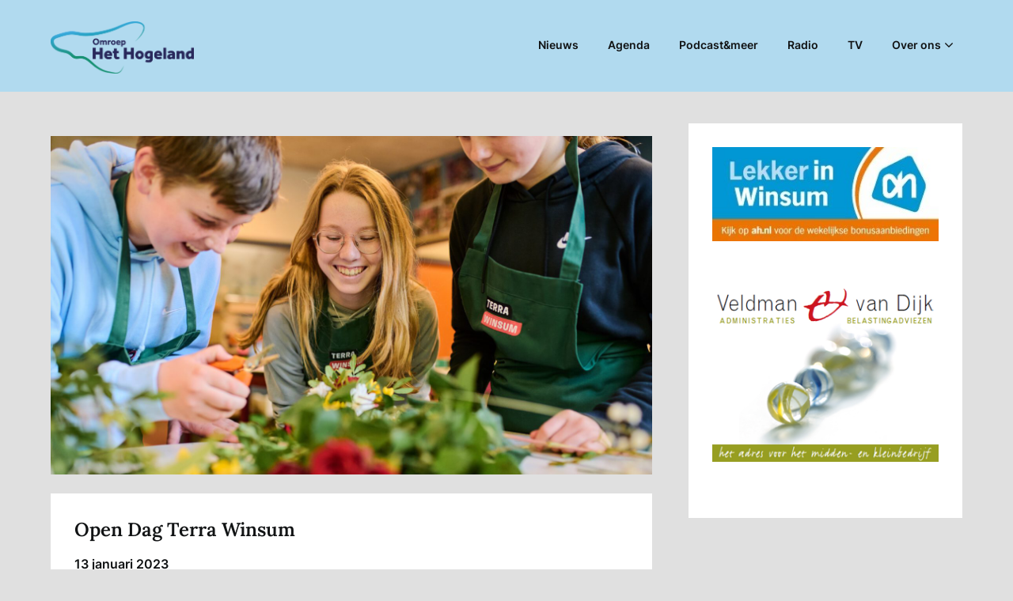

--- FILE ---
content_type: text/html; charset=UTF-8
request_url: https://omroephethogeland.nl/2023/01/13/open-dag-terra-winsum/
body_size: 16756
content:
<!doctype html>
<html lang="nl-NL">

<head>
	<meta charset="UTF-8">
	<meta name="viewport" content="width=device-width, initial-scale=1">
	<link rel="profile" href="http://gmpg.org/xfn/11">
	<meta name='robots' content='index, follow, max-image-preview:large, max-snippet:-1, max-video-preview:-1' />

	<!-- This site is optimized with the Yoast SEO plugin v26.6 - https://yoast.com/wordpress/plugins/seo/ -->
	<title>Open Dag Terra Winsum</title>
	<link rel="canonical" href="https://omroephethogeland.nl/2023/01/13/open-dag-terra-winsum/" />
	<meta property="og:locale" content="nl_NL" />
	<meta property="og:type" content="article" />
	<meta property="og:title" content="Open Dag Terra Winsum" />
	<meta property="og:description" content="WINSUM &ndash; Voor alle leerlingen die volgend schooljaar naar de middelbare school gaan, organiseert Terra..." />
	<meta property="og:url" content="https://omroephethogeland.nl/2023/01/13/open-dag-terra-winsum/" />
	<meta property="og:site_name" content="Omroep Het Hogeland" />
	<meta property="article:published_time" content="2023-01-13T13:54:57+00:00" />
	<meta property="article:modified_time" content="2023-01-13T13:56:53+00:00" />
	<meta property="og:image" content="https://omroephethogeland.nl/wp-content/uploads/2023/01/Open-Dag-Terra-Winsum-2023-scaled.jpg" />
	<meta property="og:image:width" content="2560" />
	<meta property="og:image:height" content="1440" />
	<meta property="og:image:type" content="image/jpeg" />
	<meta name="author" content="Omroep het Hogeland" />
	<meta name="twitter:card" content="summary_large_image" />
	<meta name="twitter:label1" content="Geschreven door" />
	<meta name="twitter:data1" content="Omroep het Hogeland" />
	<meta name="twitter:label2" content="Geschatte leestijd" />
	<meta name="twitter:data2" content="2 minuten" />
	<script type="application/ld+json" class="yoast-schema-graph">{"@context":"https://schema.org","@graph":[{"@type":"Article","@id":"https://omroephethogeland.nl/2023/01/13/open-dag-terra-winsum/#article","isPartOf":{"@id":"https://omroephethogeland.nl/2023/01/13/open-dag-terra-winsum/"},"author":{"@id":"https://omroephethogeland.nl/#/schema/person/8ca1660daefb25d953ae10c3849bcdb1"},"headline":"Open Dag Terra Winsum","datePublished":"2023-01-13T13:54:57+00:00","dateModified":"2023-01-13T13:56:53+00:00","mainEntityOfPage":{"@id":"https://omroephethogeland.nl/2023/01/13/open-dag-terra-winsum/"},"wordCount":335,"publisher":{"@id":"https://omroephethogeland.nl/#organization"},"image":{"@id":"https://omroephethogeland.nl/2023/01/13/open-dag-terra-winsum/#primaryimage"},"thumbnailUrl":"https://omroephethogeland.nl/wp-content/uploads/2023/01/Open-Dag-Terra-Winsum-2023-scaled.jpg","articleSection":["Nieuws"],"inLanguage":"nl-NL"},{"@type":"WebPage","@id":"https://omroephethogeland.nl/2023/01/13/open-dag-terra-winsum/","url":"https://omroephethogeland.nl/2023/01/13/open-dag-terra-winsum/","name":"Open Dag Terra Winsum","isPartOf":{"@id":"https://omroephethogeland.nl/#website"},"primaryImageOfPage":{"@id":"https://omroephethogeland.nl/2023/01/13/open-dag-terra-winsum/#primaryimage"},"image":{"@id":"https://omroephethogeland.nl/2023/01/13/open-dag-terra-winsum/#primaryimage"},"thumbnailUrl":"https://omroephethogeland.nl/wp-content/uploads/2023/01/Open-Dag-Terra-Winsum-2023-scaled.jpg","datePublished":"2023-01-13T13:54:57+00:00","dateModified":"2023-01-13T13:56:53+00:00","breadcrumb":{"@id":"https://omroephethogeland.nl/2023/01/13/open-dag-terra-winsum/#breadcrumb"},"inLanguage":"nl-NL","potentialAction":[{"@type":"ReadAction","target":["https://omroephethogeland.nl/2023/01/13/open-dag-terra-winsum/"]}],"author":{"@id":"https://omroephethogeland.nl/#/schema/person/8ca1660daefb25d953ae10c3849bcdb1"}},{"@type":"ImageObject","inLanguage":"nl-NL","@id":"https://omroephethogeland.nl/2023/01/13/open-dag-terra-winsum/#primaryimage","url":"https://omroephethogeland.nl/wp-content/uploads/2023/01/Open-Dag-Terra-Winsum-2023-scaled.jpg","contentUrl":"https://omroephethogeland.nl/wp-content/uploads/2023/01/Open-Dag-Terra-Winsum-2023-scaled.jpg","width":2560,"height":1440},{"@type":"BreadcrumbList","@id":"https://omroephethogeland.nl/2023/01/13/open-dag-terra-winsum/#breadcrumb","itemListElement":[{"@type":"ListItem","position":1,"name":"Home","item":"https://omroephethogeland.nl/"},{"@type":"ListItem","position":2,"name":"Nieuws","item":"https://omroephethogeland.nl/nieuws/"},{"@type":"ListItem","position":3,"name":"Open Dag Terra Winsum"}]},{"@type":"WebSite","@id":"https://omroephethogeland.nl/#website","url":"https://omroephethogeland.nl/","name":"Omroep Het Hogeland","description":"","publisher":{"@id":"https://omroephethogeland.nl/#organization"},"potentialAction":[{"@type":"SearchAction","target":{"@type":"EntryPoint","urlTemplate":"https://omroephethogeland.nl/?s={search_term_string}"},"query-input":{"@type":"PropertyValueSpecification","valueRequired":true,"valueName":"search_term_string"}}],"inLanguage":"nl-NL"},{"@type":"Organization","@id":"https://omroephethogeland.nl/#organization","name":"Lokale Omroep Het Hogeland","url":"https://omroephethogeland.nl/","logo":{"@type":"ImageObject","inLanguage":"nl-NL","@id":"https://omroephethogeland.nl/#/schema/logo/image/","url":"https://omroephethogeland.nl/wp-content/uploads/2020/09/Omroep_Het_Hogeland_Logo_CMYK.png","contentUrl":"https://omroephethogeland.nl/wp-content/uploads/2020/09/Omroep_Het_Hogeland_Logo_CMYK.png","width":1499,"height":547,"caption":"Lokale Omroep Het Hogeland"},"image":{"@id":"https://omroephethogeland.nl/#/schema/logo/image/"}},{"@type":"Person","@id":"https://omroephethogeland.nl/#/schema/person/8ca1660daefb25d953ae10c3849bcdb1","name":"Omroep het Hogeland","image":{"@type":"ImageObject","inLanguage":"nl-NL","@id":"https://omroephethogeland.nl/#/schema/person/image/e907cbbf14f55700d202163059cb82cb","url":"https://secure.gravatar.com/avatar/05d305198c873efcf01c3f90cab95236614072da8c5ae3fa08be28dc0834b451?s=96&d=mm&r=g","contentUrl":"https://secure.gravatar.com/avatar/05d305198c873efcf01c3f90cab95236614072da8c5ae3fa08be28dc0834b451?s=96&d=mm&r=g","caption":"Omroep het Hogeland"}}]}</script>
	<!-- / Yoast SEO plugin. -->


<link rel='dns-prefetch' href='//www.googletagmanager.com' />
<link rel="alternate" type="application/rss+xml" title="Omroep Het Hogeland &raquo; feed" href="https://omroephethogeland.nl/feed/" />
<link rel="alternate" type="application/rss+xml" title="Omroep Het Hogeland &raquo; reacties feed" href="https://omroephethogeland.nl/comments/feed/" />
<link rel="alternate" type="application/rss+xml" title="Omroep Het Hogeland &raquo; Open Dag Terra Winsum reacties feed" href="https://omroephethogeland.nl/2023/01/13/open-dag-terra-winsum/feed/" />
<link rel="alternate" title="oEmbed (JSON)" type="application/json+oembed" href="https://omroephethogeland.nl/wp-json/oembed/1.0/embed?url=https%3A%2F%2Fomroephethogeland.nl%2F2023%2F01%2F13%2Fopen-dag-terra-winsum%2F" />
<link rel="alternate" title="oEmbed (XML)" type="text/xml+oembed" href="https://omroephethogeland.nl/wp-json/oembed/1.0/embed?url=https%3A%2F%2Fomroephethogeland.nl%2F2023%2F01%2F13%2Fopen-dag-terra-winsum%2F&#038;format=xml" />
<!-- omroephethogeland.nl is managing ads with Advanced Ads 2.0.14 – https://wpadvancedads.com/ --><script id="hlnews-ready">
			window.advanced_ads_ready=function(e,a){a=a||"complete";var d=function(e){return"interactive"===a?"loading"!==e:"complete"===e};d(document.readyState)?e():document.addEventListener("readystatechange",(function(a){d(a.target.readyState)&&e()}),{once:"interactive"===a})},window.advanced_ads_ready_queue=window.advanced_ads_ready_queue||[];		</script>
		<style id='wp-img-auto-sizes-contain-inline-css' type='text/css'>
img:is([sizes=auto i],[sizes^="auto," i]){contain-intrinsic-size:3000px 1500px}
/*# sourceURL=wp-img-auto-sizes-contain-inline-css */
</style>
<link rel='stylesheet' id='superb-pixels-boxed-css' href='https://omroephethogeland.nl/wp-content/themes/superb-pixels/css/boxed-theme-mode.css?ver=108.0' type='text/css' media='all and (min-width: 600px)' />
<style id='wp-emoji-styles-inline-css' type='text/css'>

	img.wp-smiley, img.emoji {
		display: inline !important;
		border: none !important;
		box-shadow: none !important;
		height: 1em !important;
		width: 1em !important;
		margin: 0 0.07em !important;
		vertical-align: -0.1em !important;
		background: none !important;
		padding: 0 !important;
	}
/*# sourceURL=wp-emoji-styles-inline-css */
</style>
<style id='wp-block-library-inline-css' type='text/css'>
:root{--wp-block-synced-color:#7a00df;--wp-block-synced-color--rgb:122,0,223;--wp-bound-block-color:var(--wp-block-synced-color);--wp-editor-canvas-background:#ddd;--wp-admin-theme-color:#007cba;--wp-admin-theme-color--rgb:0,124,186;--wp-admin-theme-color-darker-10:#006ba1;--wp-admin-theme-color-darker-10--rgb:0,107,160.5;--wp-admin-theme-color-darker-20:#005a87;--wp-admin-theme-color-darker-20--rgb:0,90,135;--wp-admin-border-width-focus:2px}@media (min-resolution:192dpi){:root{--wp-admin-border-width-focus:1.5px}}.wp-element-button{cursor:pointer}:root .has-very-light-gray-background-color{background-color:#eee}:root .has-very-dark-gray-background-color{background-color:#313131}:root .has-very-light-gray-color{color:#eee}:root .has-very-dark-gray-color{color:#313131}:root .has-vivid-green-cyan-to-vivid-cyan-blue-gradient-background{background:linear-gradient(135deg,#00d084,#0693e3)}:root .has-purple-crush-gradient-background{background:linear-gradient(135deg,#34e2e4,#4721fb 50%,#ab1dfe)}:root .has-hazy-dawn-gradient-background{background:linear-gradient(135deg,#faaca8,#dad0ec)}:root .has-subdued-olive-gradient-background{background:linear-gradient(135deg,#fafae1,#67a671)}:root .has-atomic-cream-gradient-background{background:linear-gradient(135deg,#fdd79a,#004a59)}:root .has-nightshade-gradient-background{background:linear-gradient(135deg,#330968,#31cdcf)}:root .has-midnight-gradient-background{background:linear-gradient(135deg,#020381,#2874fc)}:root{--wp--preset--font-size--normal:16px;--wp--preset--font-size--huge:42px}.has-regular-font-size{font-size:1em}.has-larger-font-size{font-size:2.625em}.has-normal-font-size{font-size:var(--wp--preset--font-size--normal)}.has-huge-font-size{font-size:var(--wp--preset--font-size--huge)}.has-text-align-center{text-align:center}.has-text-align-left{text-align:left}.has-text-align-right{text-align:right}.has-fit-text{white-space:nowrap!important}#end-resizable-editor-section{display:none}.aligncenter{clear:both}.items-justified-left{justify-content:flex-start}.items-justified-center{justify-content:center}.items-justified-right{justify-content:flex-end}.items-justified-space-between{justify-content:space-between}.screen-reader-text{border:0;clip-path:inset(50%);height:1px;margin:-1px;overflow:hidden;padding:0;position:absolute;width:1px;word-wrap:normal!important}.screen-reader-text:focus{background-color:#ddd;clip-path:none;color:#444;display:block;font-size:1em;height:auto;left:5px;line-height:normal;padding:15px 23px 14px;text-decoration:none;top:5px;width:auto;z-index:100000}html :where(.has-border-color){border-style:solid}html :where([style*=border-top-color]){border-top-style:solid}html :where([style*=border-right-color]){border-right-style:solid}html :where([style*=border-bottom-color]){border-bottom-style:solid}html :where([style*=border-left-color]){border-left-style:solid}html :where([style*=border-width]){border-style:solid}html :where([style*=border-top-width]){border-top-style:solid}html :where([style*=border-right-width]){border-right-style:solid}html :where([style*=border-bottom-width]){border-bottom-style:solid}html :where([style*=border-left-width]){border-left-style:solid}html :where(img[class*=wp-image-]){height:auto;max-width:100%}:where(figure){margin:0 0 1em}html :where(.is-position-sticky){--wp-admin--admin-bar--position-offset:var(--wp-admin--admin-bar--height,0px)}@media screen and (max-width:600px){html :where(.is-position-sticky){--wp-admin--admin-bar--position-offset:0px}}

/*# sourceURL=wp-block-library-inline-css */
</style><style id='global-styles-inline-css' type='text/css'>
:root{--wp--preset--aspect-ratio--square: 1;--wp--preset--aspect-ratio--4-3: 4/3;--wp--preset--aspect-ratio--3-4: 3/4;--wp--preset--aspect-ratio--3-2: 3/2;--wp--preset--aspect-ratio--2-3: 2/3;--wp--preset--aspect-ratio--16-9: 16/9;--wp--preset--aspect-ratio--9-16: 9/16;--wp--preset--color--black: #000000;--wp--preset--color--cyan-bluish-gray: #abb8c3;--wp--preset--color--white: #ffffff;--wp--preset--color--pale-pink: #f78da7;--wp--preset--color--vivid-red: #cf2e2e;--wp--preset--color--luminous-vivid-orange: #ff6900;--wp--preset--color--luminous-vivid-amber: #fcb900;--wp--preset--color--light-green-cyan: #7bdcb5;--wp--preset--color--vivid-green-cyan: #00d084;--wp--preset--color--pale-cyan-blue: #8ed1fc;--wp--preset--color--vivid-cyan-blue: #0693e3;--wp--preset--color--vivid-purple: #9b51e0;--wp--preset--gradient--vivid-cyan-blue-to-vivid-purple: linear-gradient(135deg,rgb(6,147,227) 0%,rgb(155,81,224) 100%);--wp--preset--gradient--light-green-cyan-to-vivid-green-cyan: linear-gradient(135deg,rgb(122,220,180) 0%,rgb(0,208,130) 100%);--wp--preset--gradient--luminous-vivid-amber-to-luminous-vivid-orange: linear-gradient(135deg,rgb(252,185,0) 0%,rgb(255,105,0) 100%);--wp--preset--gradient--luminous-vivid-orange-to-vivid-red: linear-gradient(135deg,rgb(255,105,0) 0%,rgb(207,46,46) 100%);--wp--preset--gradient--very-light-gray-to-cyan-bluish-gray: linear-gradient(135deg,rgb(238,238,238) 0%,rgb(169,184,195) 100%);--wp--preset--gradient--cool-to-warm-spectrum: linear-gradient(135deg,rgb(74,234,220) 0%,rgb(151,120,209) 20%,rgb(207,42,186) 40%,rgb(238,44,130) 60%,rgb(251,105,98) 80%,rgb(254,248,76) 100%);--wp--preset--gradient--blush-light-purple: linear-gradient(135deg,rgb(255,206,236) 0%,rgb(152,150,240) 100%);--wp--preset--gradient--blush-bordeaux: linear-gradient(135deg,rgb(254,205,165) 0%,rgb(254,45,45) 50%,rgb(107,0,62) 100%);--wp--preset--gradient--luminous-dusk: linear-gradient(135deg,rgb(255,203,112) 0%,rgb(199,81,192) 50%,rgb(65,88,208) 100%);--wp--preset--gradient--pale-ocean: linear-gradient(135deg,rgb(255,245,203) 0%,rgb(182,227,212) 50%,rgb(51,167,181) 100%);--wp--preset--gradient--electric-grass: linear-gradient(135deg,rgb(202,248,128) 0%,rgb(113,206,126) 100%);--wp--preset--gradient--midnight: linear-gradient(135deg,rgb(2,3,129) 0%,rgb(40,116,252) 100%);--wp--preset--font-size--small: 13px;--wp--preset--font-size--medium: 20px;--wp--preset--font-size--large: 36px;--wp--preset--font-size--x-large: 42px;--wp--preset--spacing--20: 0.44rem;--wp--preset--spacing--30: 0.67rem;--wp--preset--spacing--40: 1rem;--wp--preset--spacing--50: 1.5rem;--wp--preset--spacing--60: 2.25rem;--wp--preset--spacing--70: 3.38rem;--wp--preset--spacing--80: 5.06rem;--wp--preset--shadow--natural: 6px 6px 9px rgba(0, 0, 0, 0.2);--wp--preset--shadow--deep: 12px 12px 50px rgba(0, 0, 0, 0.4);--wp--preset--shadow--sharp: 6px 6px 0px rgba(0, 0, 0, 0.2);--wp--preset--shadow--outlined: 6px 6px 0px -3px rgb(255, 255, 255), 6px 6px rgb(0, 0, 0);--wp--preset--shadow--crisp: 6px 6px 0px rgb(0, 0, 0);}:root :where(.is-layout-flow) > :first-child{margin-block-start: 0;}:root :where(.is-layout-flow) > :last-child{margin-block-end: 0;}:root :where(.is-layout-flow) > *{margin-block-start: 24px;margin-block-end: 0;}:root :where(.is-layout-constrained) > :first-child{margin-block-start: 0;}:root :where(.is-layout-constrained) > :last-child{margin-block-end: 0;}:root :where(.is-layout-constrained) > *{margin-block-start: 24px;margin-block-end: 0;}:root :where(.is-layout-flex){gap: 24px;}:root :where(.is-layout-grid){gap: 24px;}body .is-layout-flex{display: flex;}.is-layout-flex{flex-wrap: wrap;align-items: center;}.is-layout-flex > :is(*, div){margin: 0;}body .is-layout-grid{display: grid;}.is-layout-grid > :is(*, div){margin: 0;}.has-black-color{color: var(--wp--preset--color--black) !important;}.has-cyan-bluish-gray-color{color: var(--wp--preset--color--cyan-bluish-gray) !important;}.has-white-color{color: var(--wp--preset--color--white) !important;}.has-pale-pink-color{color: var(--wp--preset--color--pale-pink) !important;}.has-vivid-red-color{color: var(--wp--preset--color--vivid-red) !important;}.has-luminous-vivid-orange-color{color: var(--wp--preset--color--luminous-vivid-orange) !important;}.has-luminous-vivid-amber-color{color: var(--wp--preset--color--luminous-vivid-amber) !important;}.has-light-green-cyan-color{color: var(--wp--preset--color--light-green-cyan) !important;}.has-vivid-green-cyan-color{color: var(--wp--preset--color--vivid-green-cyan) !important;}.has-pale-cyan-blue-color{color: var(--wp--preset--color--pale-cyan-blue) !important;}.has-vivid-cyan-blue-color{color: var(--wp--preset--color--vivid-cyan-blue) !important;}.has-vivid-purple-color{color: var(--wp--preset--color--vivid-purple) !important;}.has-black-background-color{background-color: var(--wp--preset--color--black) !important;}.has-cyan-bluish-gray-background-color{background-color: var(--wp--preset--color--cyan-bluish-gray) !important;}.has-white-background-color{background-color: var(--wp--preset--color--white) !important;}.has-pale-pink-background-color{background-color: var(--wp--preset--color--pale-pink) !important;}.has-vivid-red-background-color{background-color: var(--wp--preset--color--vivid-red) !important;}.has-luminous-vivid-orange-background-color{background-color: var(--wp--preset--color--luminous-vivid-orange) !important;}.has-luminous-vivid-amber-background-color{background-color: var(--wp--preset--color--luminous-vivid-amber) !important;}.has-light-green-cyan-background-color{background-color: var(--wp--preset--color--light-green-cyan) !important;}.has-vivid-green-cyan-background-color{background-color: var(--wp--preset--color--vivid-green-cyan) !important;}.has-pale-cyan-blue-background-color{background-color: var(--wp--preset--color--pale-cyan-blue) !important;}.has-vivid-cyan-blue-background-color{background-color: var(--wp--preset--color--vivid-cyan-blue) !important;}.has-vivid-purple-background-color{background-color: var(--wp--preset--color--vivid-purple) !important;}.has-black-border-color{border-color: var(--wp--preset--color--black) !important;}.has-cyan-bluish-gray-border-color{border-color: var(--wp--preset--color--cyan-bluish-gray) !important;}.has-white-border-color{border-color: var(--wp--preset--color--white) !important;}.has-pale-pink-border-color{border-color: var(--wp--preset--color--pale-pink) !important;}.has-vivid-red-border-color{border-color: var(--wp--preset--color--vivid-red) !important;}.has-luminous-vivid-orange-border-color{border-color: var(--wp--preset--color--luminous-vivid-orange) !important;}.has-luminous-vivid-amber-border-color{border-color: var(--wp--preset--color--luminous-vivid-amber) !important;}.has-light-green-cyan-border-color{border-color: var(--wp--preset--color--light-green-cyan) !important;}.has-vivid-green-cyan-border-color{border-color: var(--wp--preset--color--vivid-green-cyan) !important;}.has-pale-cyan-blue-border-color{border-color: var(--wp--preset--color--pale-cyan-blue) !important;}.has-vivid-cyan-blue-border-color{border-color: var(--wp--preset--color--vivid-cyan-blue) !important;}.has-vivid-purple-border-color{border-color: var(--wp--preset--color--vivid-purple) !important;}.has-vivid-cyan-blue-to-vivid-purple-gradient-background{background: var(--wp--preset--gradient--vivid-cyan-blue-to-vivid-purple) !important;}.has-light-green-cyan-to-vivid-green-cyan-gradient-background{background: var(--wp--preset--gradient--light-green-cyan-to-vivid-green-cyan) !important;}.has-luminous-vivid-amber-to-luminous-vivid-orange-gradient-background{background: var(--wp--preset--gradient--luminous-vivid-amber-to-luminous-vivid-orange) !important;}.has-luminous-vivid-orange-to-vivid-red-gradient-background{background: var(--wp--preset--gradient--luminous-vivid-orange-to-vivid-red) !important;}.has-very-light-gray-to-cyan-bluish-gray-gradient-background{background: var(--wp--preset--gradient--very-light-gray-to-cyan-bluish-gray) !important;}.has-cool-to-warm-spectrum-gradient-background{background: var(--wp--preset--gradient--cool-to-warm-spectrum) !important;}.has-blush-light-purple-gradient-background{background: var(--wp--preset--gradient--blush-light-purple) !important;}.has-blush-bordeaux-gradient-background{background: var(--wp--preset--gradient--blush-bordeaux) !important;}.has-luminous-dusk-gradient-background{background: var(--wp--preset--gradient--luminous-dusk) !important;}.has-pale-ocean-gradient-background{background: var(--wp--preset--gradient--pale-ocean) !important;}.has-electric-grass-gradient-background{background: var(--wp--preset--gradient--electric-grass) !important;}.has-midnight-gradient-background{background: var(--wp--preset--gradient--midnight) !important;}.has-small-font-size{font-size: var(--wp--preset--font-size--small) !important;}.has-medium-font-size{font-size: var(--wp--preset--font-size--medium) !important;}.has-large-font-size{font-size: var(--wp--preset--font-size--large) !important;}.has-x-large-font-size{font-size: var(--wp--preset--font-size--x-large) !important;}
/*# sourceURL=global-styles-inline-css */
</style>

<style id='classic-theme-styles-inline-css' type='text/css'>
/*! This file is auto-generated */
.wp-block-button__link{color:#fff;background-color:#32373c;border-radius:9999px;box-shadow:none;text-decoration:none;padding:calc(.667em + 2px) calc(1.333em + 2px);font-size:1.125em}.wp-block-file__button{background:#32373c;color:#fff;text-decoration:none}
/*# sourceURL=/wp-includes/css/classic-themes.min.css */
</style>
<link rel='stylesheet' id='ssb-front-css-css' href='https://omroephethogeland.nl/wp-content/plugins/simple-social-buttons/assets/css/front.css?ver=6.2.0' type='text/css' media='all' />
<link rel='stylesheet' id='SFSImainCss-css' href='https://omroephethogeland.nl/wp-content/plugins/ultimate-social-media-icons/css/sfsi-style.css?ver=2.9.6' type='text/css' media='all' />
<link rel='stylesheet' id='vsel-style-css' href='https://omroephethogeland.nl/wp-content/plugins/very-simple-event-list/css/vsel-style.min.css?ver=6.9' type='text/css' media='all' />
<link rel='stylesheet' id='superb-pixels-font-awesome-css' href='https://omroephethogeland.nl/wp-content/themes/superb-pixels/css/font-awesome.min.css?ver=6.9' type='text/css' media='all' />
<link rel='stylesheet' id='superb-pixels-style-css' href='https://omroephethogeland.nl/wp-content/themes/superb-pixels/style.css?ver=6.9' type='text/css' media='all' />
<link rel='stylesheet' id='superb-pixels-fonts-css' href='https://omroephethogeland.nl/wp-content/fonts/f3648e4ffa92b1f6a97fd7ea0281cdfe.css?ver=1.0' type='text/css' media='all' />
<link rel='stylesheet' id='__EPYT__style-css' href='https://omroephethogeland.nl/wp-content/plugins/youtube-embed-plus/styles/ytprefs.min.css?ver=14.2.4' type='text/css' media='all' />
<style id='__EPYT__style-inline-css' type='text/css'>

                .epyt-gallery-thumb {
                        width: 50%;
                }
                
/*# sourceURL=__EPYT__style-inline-css */
</style>
<script type="text/javascript" src="https://omroephethogeland.nl/wp-includes/js/jquery/jquery.min.js?ver=3.7.1" id="jquery-core-js"></script>
<script type="text/javascript" src="https://omroephethogeland.nl/wp-includes/js/jquery/jquery-migrate.min.js?ver=3.4.1" id="jquery-migrate-js"></script>

<!-- Google tag (gtag.js) snippet toegevoegd door Site Kit -->
<!-- Google Analytics snippet toegevoegd door Site Kit -->
<script type="text/javascript" src="https://www.googletagmanager.com/gtag/js?id=G-JZ5WGFH7GE" id="google_gtagjs-js" async></script>
<script type="text/javascript" id="google_gtagjs-js-after">
/* <![CDATA[ */
window.dataLayer = window.dataLayer || [];function gtag(){dataLayer.push(arguments);}
gtag("set","linker",{"domains":["omroephethogeland.nl"]});
gtag("js", new Date());
gtag("set", "developer_id.dZTNiMT", true);
gtag("config", "G-JZ5WGFH7GE");
 window._googlesitekit = window._googlesitekit || {}; window._googlesitekit.throttledEvents = []; window._googlesitekit.gtagEvent = (name, data) => { var key = JSON.stringify( { name, data } ); if ( !! window._googlesitekit.throttledEvents[ key ] ) { return; } window._googlesitekit.throttledEvents[ key ] = true; setTimeout( () => { delete window._googlesitekit.throttledEvents[ key ]; }, 5 ); gtag( "event", name, { ...data, event_source: "site-kit" } ); }; 
//# sourceURL=google_gtagjs-js-after
/* ]]> */
</script>
<script type="text/javascript" id="__ytprefs__-js-extra">
/* <![CDATA[ */
var _EPYT_ = {"ajaxurl":"https://omroephethogeland.nl/wp-admin/admin-ajax.php","security":"266a4205b7","gallery_scrolloffset":"20","eppathtoscripts":"https://omroephethogeland.nl/wp-content/plugins/youtube-embed-plus/scripts/","eppath":"https://omroephethogeland.nl/wp-content/plugins/youtube-embed-plus/","epresponsiveselector":"[\"iframe.__youtube_prefs__\",\"iframe[src*='youtube.com']\",\"iframe[src*='youtube-nocookie.com']\",\"iframe[data-ep-src*='youtube.com']\",\"iframe[data-ep-src*='youtube-nocookie.com']\",\"iframe[data-ep-gallerysrc*='youtube.com']\"]","epdovol":"1","version":"14.2.4","evselector":"iframe.__youtube_prefs__[src], iframe[src*=\"youtube.com/embed/\"], iframe[src*=\"youtube-nocookie.com/embed/\"]","ajax_compat":"","maxres_facade":"eager","ytapi_load":"light","pause_others":"","stopMobileBuffer":"1","facade_mode":"","not_live_on_channel":""};
//# sourceURL=__ytprefs__-js-extra
/* ]]> */
</script>
<script type="text/javascript" src="https://omroephethogeland.nl/wp-content/plugins/youtube-embed-plus/scripts/ytprefs.min.js?ver=14.2.4" id="__ytprefs__-js"></script>
<link rel="https://api.w.org/" href="https://omroephethogeland.nl/wp-json/" /><link rel="alternate" title="JSON" type="application/json" href="https://omroephethogeland.nl/wp-json/wp/v2/posts/21542" /><link rel="EditURI" type="application/rsd+xml" title="RSD" href="https://omroephethogeland.nl/xmlrpc.php?rsd" />
<meta name="generator" content="WordPress 6.9" />
<link rel='shortlink' href='https://omroephethogeland.nl/?p=21542' />
	<link rel="preconnect" href="https://fonts.googleapis.com">
	<link rel="preconnect" href="https://fonts.gstatic.com">
	<meta name="generator" content="Site Kit by Google 1.168.0" />		<script type="text/javascript">
			var _statcounter = _statcounter || [];
			_statcounter.push({"tags": {"author": "Omroep het Hogeland"}});
		</script>
		 <style media="screen">

		.simplesocialbuttons.simplesocialbuttons_inline .ssb-fb-like, .simplesocialbuttons.simplesocialbuttons_inline amp-facebook-like {
	  margin: ;
	}
		 /*inline margin*/
	
	
	
	
	
	
			 .simplesocialbuttons.simplesocialbuttons_inline.simplesocial-simple-icons button{
		 margin: ;
	 }

			 /*margin-digbar*/

	
	
	
	
	
	
	
</style>

<!-- Open Graph Meta Tags generated by Simple Social Buttons 6.2.0 -->
<meta property="og:title" content="Open Dag Terra Winsum - Omroep Het Hogeland" />
<meta property="og:type" content="article" />
<meta property="og:description" content="WINSUM - Voor alle leerlingen die volgend schooljaar naar de middelbare school gaan, organiseert Terra Winsum op 25 januari 2023 een Open Dag. Tijdens deze dag kunnen deze leerlingen samen met hun ouder(s)/verzorger(s) de school bekijken, sfeerproeven en alles te weten komen over het vmbo-groen, het Groene Lyceum en het Praktijkonderwijs van Terra Winsum. Op Terra Winsum is het onderwijs&hellip;" />
<meta property="og:url" content="https://omroephethogeland.nl/2023/01/13/open-dag-terra-winsum/" />
<meta property="og:site_name" content="Omroep Het Hogeland" />
<meta property="og:image" content="https://omroephethogeland.nl/wp-content/uploads/2023/01/Open-Dag-Terra-Winsum-2023-scaled.jpg" />
<meta name="twitter:card" content="summary_large_image" />
<meta name="twitter:description" content="WINSUM - Voor alle leerlingen die volgend schooljaar naar de middelbare school gaan, organiseert Terra Winsum op 25 januari 2023 een Open Dag. Tijdens deze dag kunnen deze leerlingen samen met hun ouder(s)/verzorger(s) de school bekijken, sfeerproeven en alles te weten komen over het vmbo-groen, het Groene Lyceum en het Praktijkonderwijs van Terra Winsum. Op Terra Winsum is het onderwijs&hellip;" />
<meta name="twitter:title" content="Open Dag Terra Winsum - Omroep Het Hogeland" />
<meta property="twitter:image" content="https://omroephethogeland.nl/wp-content/uploads/2023/01/Open-Dag-Terra-Winsum-2023-scaled.jpg" />
<meta name="follow.[base64]" content="7H3EMZNtvwa3Wshzmjep"/><!-- This site is embedding videos using the Videojs HTML5 Player plugin v1.1.13 - http://wphowto.net/videojs-html5-player-for-wordpress-757 --><link rel="pingback" href="https://omroephethogeland.nl/xmlrpc.php">		<style type="text/css">
			.custom-logo-link img {
				width: auto;
				max-height: 66px;
			}

			.add-blog-to-sidebar .all-blog-articles .blogposts-list {
				width: 31%;
				max-width: 31%;
				-webkit-box-flex: 31%;
				-ms-flex: 31%;
				flex: 31%;
				margin-bottom: 30px;
			}

			.entry-title {
				font-size: var(--font-secondary-large);
			}

			.add-blog-to-sidebar .all-blog-articles .blogposts-list .entry-header {
				display: -webkit-box;
				display: -ms-flexbox;
				display: flex;
				-ms-flex-wrap: wrap;
				flex-wrap: wrap;
				width: 100%;
			}

			.add-blog-to-sidebar .all-blog-articles .blogposts-list p {
				margin: 0;
			}

			@media (max-width: 1024px) {
				.add-blog-to-sidebar .all-blog-articles .blogposts-list {
					width: 48%;
					max-width: 48%;
					-webkit-box-flex: 48%;
					-ms-flex: 48%;
					flex: 48%;
				}
			}

			@media (max-width: 600px) {
				.add-blog-to-sidebar .all-blog-articles .blogposts-list {
					width: 100%;
					max-width: 100%;
					-webkit-box-flex: 100%;
					-ms-flex: 100%;
					flex: 100%;
				}
			}

			.blogposts-list .featured-thumbnail {
				height: 200px;
				background-size: cover;
				background-position: center;
			}

			.related-posts-posts .blogposts-list .featured-thumbnail {
				height: 200px;
			}

			.nav-links,
			.single .navigation.post-navigation {
				display: none;
			}

			
			/** COLOR SCHEME **/
			:root {
				--superb-pixels-foreground: #111314;--superb-pixels-background: #ffffff;--superb-pixels-background-elements: #e0e0e0;--superb-pixels-primary: #b1daef;--superb-pixels-primary-dark: #93bcd1;--superb-pixels-secondary: #b1daef;--superb-pixels-secondary-dark: #93bcd1;--superb-pixels-light-2: #efefef;--superb-pixels-dark-1: #717171;			}

			/** COLOR SCHEME **/
		</style>

		<style type="text/css">
			.site-title a,
			.site-description,
			.logofont,
			.site-title,
			.logodescription {
				color: #blank;
			}

			.logofont,
			.logodescription {
				position: absolute;
				clip: rect(1px, 1px, 1px, 1px);
				display: none;
			}

			.logofont,
			.site-title,
			p.logodescription {
				position: absolute;
				clip: rect(1px, 1px, 1px, 1px);
				display: none;
			}

					</style>
<link rel="icon" href="https://omroephethogeland.nl/wp-content/uploads/2020/10/cropped-favicon_omroephhl-32x32.png" sizes="32x32" />
<link rel="icon" href="https://omroephethogeland.nl/wp-content/uploads/2020/10/cropped-favicon_omroephhl-192x192.png" sizes="192x192" />
<link rel="apple-touch-icon" href="https://omroephethogeland.nl/wp-content/uploads/2020/10/cropped-favicon_omroephhl-180x180.png" />
<meta name="msapplication-TileImage" content="https://omroephethogeland.nl/wp-content/uploads/2020/10/cropped-favicon_omroephhl-270x270.png" />
	<style id="egf-frontend-styles" type="text/css">
		p {color: #000000;} h1 {} h2 {} h3 {} h4 {} h5 {} h6 {} 	</style>
	</head>

<body class="wp-singular post-template-default single single-post postid-21542 single-format-standard wp-custom-logo wp-theme-superb-pixels sfsi_actvite_theme_default masthead-fixed">
		<a class="skip-link screen-reader-text" href="#content">Skip to content</a>

	<header id="masthead" class="sheader site-header clearfix">
		        <nav id="primary-site-navigation" class="primary-menu main-navigation clearfix">
                    <a href="#" class="nav-pull smenu-hide toggle-mobile-menu menu-toggle" aria-expanded="false">
                            <img src="https://omroephethogeland.nl/wp-content/uploads/2020/09/cropped-Omroep_Het_Hogeland_Logo_CMYK.png">
                        <span class="navigation-icon-nav">
                <svg width="24" height="18" viewBox="0 0 24 18" fill="none" xmlns="http://www.w3.org/2000/svg">
                    <path d="M1.33301 1H22.6663" stroke="#2D2D2D" stroke-width="2" stroke-linecap="round" stroke-linejoin="round" />
                    <path d="M1.33301 9H22.6663" stroke="#2D2D2D" stroke-width="2" stroke-linecap="round" stroke-linejoin="round" />
                    <path d="M1.33301 17H22.6663" stroke="#2D2D2D" stroke-width="2" stroke-linecap="round" stroke-linejoin="round" />
                </svg>
            </span>
        </a>
            <div class="top-nav-wrapper">
                <div class="content-wrap">
                    <div class="header-content-container">
                        <div class="logo-container">
                                                            <div class="logo-container-img-wrapper">
                                
                                                                    <a href="https://omroephethogeland.nl/" class="custom-logo-link" rel="home"><img width="1499" height="547" src="https://omroephethogeland.nl/wp-content/uploads/2020/09/cropped-Omroep_Het_Hogeland_Logo_CMYK.png" class="custom-logo" alt="Omroep Het Hogeland" decoding="async" fetchpriority="high" srcset="https://omroephethogeland.nl/wp-content/uploads/2020/09/cropped-Omroep_Het_Hogeland_Logo_CMYK.png 1499w, https://omroephethogeland.nl/wp-content/uploads/2020/09/cropped-Omroep_Het_Hogeland_Logo_CMYK-768x280.png 768w, https://omroephethogeland.nl/wp-content/uploads/2020/09/cropped-Omroep_Het_Hogeland_Logo_CMYK-300x109.png 300w, https://omroephethogeland.nl/wp-content/uploads/2020/09/cropped-Omroep_Het_Hogeland_Logo_CMYK-850x310.png 850w" sizes="(max-width: 1499px) 100vw, 1499px" /></a>                                

                                                                    <div class="logo-container-img-wrapper-text">
                                    
                                    <a class="logofont site-title" href="https://omroephethogeland.nl/" rel="home">Omroep Het Hogeland</a>
                                                                            <p class="logodescription site-description"></p>
                                    
                                                                        </div>
                                </div>
                                                    </div>

                                <div class="center-main-menu">
                            <div class="menu-menu-ohh-container"><ul id="primary-menu" class="pmenu"><li id="menu-item-31478" class="menu-item menu-item-type-custom menu-item-object-custom menu-item-31478"><a href="https://omroephethogeland.nl/nieuws/">Nieuws</a></li>
<li id="menu-item-36666" class="menu-item menu-item-type-post_type menu-item-object-page menu-item-36666"><a href="https://omroephethogeland.nl/agenda/">Agenda</a></li>
<li id="menu-item-32702" class="menu-item menu-item-type-post_type menu-item-object-page menu-item-32702"><a href="https://omroephethogeland.nl/podcast/">Podcast&amp;meer</a></li>
<li id="menu-item-457" class="menu-item menu-item-type-post_type menu-item-object-page menu-item-457"><a href="https://omroephethogeland.nl/luister-live/">Radio</a></li>
<li id="menu-item-458" class="menu-item menu-item-type-post_type menu-item-object-page menu-item-458"><a href="https://omroephethogeland.nl/tv/">TV</a></li>
<li id="menu-item-31944" class="menu-item menu-item-type-custom menu-item-object-custom menu-item-has-children menu-item-31944"><a href="#">Over ons</a>
<ul class="sub-menu">
	<li id="menu-item-31953" class="menu-item menu-item-type-post_type menu-item-object-page menu-item-31953"><a href="https://omroephethogeland.nl/over-ons/">Over ons</a></li>
	<li id="menu-item-31955" class="menu-item menu-item-type-post_type menu-item-object-page menu-item-31955"><a href="https://omroephethogeland.nl/redactie/">Redactie</a></li>
	<li id="menu-item-31954" class="menu-item menu-item-type-post_type menu-item-object-page menu-item-31954"><a href="https://omroephethogeland.nl/pbo/">PBO</a></li>
	<li id="menu-item-31947" class="menu-item menu-item-type-post_type menu-item-object-page menu-item-31947"><a href="https://omroephethogeland.nl/algemene-voorwaarden/">AVG</a></li>
	<li id="menu-item-31951" class="menu-item menu-item-type-post_type menu-item-object-page menu-item-31951"><a href="https://omroephethogeland.nl/disclaimer/">Disclaimer</a></li>
	<li id="menu-item-31952" class="menu-item menu-item-type-post_type menu-item-object-page menu-item-31952"><a href="https://omroephethogeland.nl/klachtenprocedure/">Klachtenprocedure</a></li>
	<li id="menu-item-31950" class="menu-item menu-item-type-post_type menu-item-object-page menu-item-31950"><a href="https://omroephethogeland.nl/contact/">Contact</a></li>
</ul>
</li>
</ul></div>                                        </div>
                    </div>
                </div>
        </nav>
		<div class="super-menu clearfix menu-offconvas-mobile-only">
			<div class="super-menu-inner">
				<div class="header-content-container">
					<div class="mob-logo-wrap">
													<div class="logo-container-img-wrapper">
																						<a href="https://omroephethogeland.nl/" class="custom-logo-link" rel="home"><img width="1499" height="547" src="https://omroephethogeland.nl/wp-content/uploads/2020/09/cropped-Omroep_Het_Hogeland_Logo_CMYK.png" class="custom-logo" alt="Omroep Het Hogeland" decoding="async" srcset="https://omroephethogeland.nl/wp-content/uploads/2020/09/cropped-Omroep_Het_Hogeland_Logo_CMYK.png 1499w, https://omroephethogeland.nl/wp-content/uploads/2020/09/cropped-Omroep_Het_Hogeland_Logo_CMYK-768x280.png 768w, https://omroephethogeland.nl/wp-content/uploads/2020/09/cropped-Omroep_Het_Hogeland_Logo_CMYK-300x109.png 300w, https://omroephethogeland.nl/wp-content/uploads/2020/09/cropped-Omroep_Het_Hogeland_Logo_CMYK-850x310.png 850w" sizes="(max-width: 1499px) 100vw, 1499px" /></a>																						<div class="logo-container-img-wrapper-text">
								
								<a class="logofont site-title" href="https://omroephethogeland.nl/" rel="home">Omroep Het Hogeland</a>
																	<p class="logodescription site-description"></p>
								
																</div>
							</div>
											</div>


											<a href="#" class="nav-pull toggle-mobile-menu menu-toggle" aria-expanded="false">
							<span class="navigation-icon">
								<svg width="24" height="18" viewBox="0 0 24 18" fill="none" xmlns="http://www.w3.org/2000/svg">
									<path d="M1.33301 1H22.6663" stroke="#2D2D2D" stroke-width="2" stroke-linecap="round" stroke-linejoin="round" />
									<path d="M1.33301 9H22.6663" stroke="#2D2D2D" stroke-width="2" stroke-linecap="round" stroke-linejoin="round" />
									<path d="M1.33301 17H22.6663" stroke="#2D2D2D" stroke-width="2" stroke-linecap="round" stroke-linejoin="round" />
								</svg>
							</span>
						</a>
									</div>
			</div>
		</div>
	</header>

	
	<div class="content-wrap">

					<!-- Upper widgets -->
						<!-- / Upper widgets -->
		
	</div>


	
<div id="content" class="site-content clearfix"> <div class="content-wrap">
    <div id="primary" class="featured-content content-area ">
        <main id="main" class="site-main">
                            <div class="featured-thumbnail">
                    <div class="featured-thumbnail-cropped" >
                    <figure class="wp-caption fsmcfi-fig featured"><img width="2560" height="1440" src="https://omroephethogeland.nl/wp-content/uploads/2023/01/Open-Dag-Terra-Winsum-2023-scaled.jpg" class="attachment-superb-pixels-noresize size-superb-pixels-noresize wp-post-image" alt="" decoding="async" srcset="https://omroephethogeland.nl/wp-content/uploads/2023/01/Open-Dag-Terra-Winsum-2023-scaled.jpg 2560w, https://omroephethogeland.nl/wp-content/uploads/2023/01/Open-Dag-Terra-Winsum-2023-768x432.jpg 768w, https://omroephethogeland.nl/wp-content/uploads/2023/01/Open-Dag-Terra-Winsum-2023-1536x864.jpg 1536w, https://omroephethogeland.nl/wp-content/uploads/2023/01/Open-Dag-Terra-Winsum-2023-2048x1152.jpg 2048w" sizes="(max-width: 2560px) 100vw, 2560px" /></figure>                </div>
            </div>
                
<article id="post-21542" class="posts-entry fbox post-21542 post type-post status-publish format-standard has-post-thumbnail hentry category-nieuws">
	<header class="entry-header">
		<h1 class="entry-title">Open Dag Terra Winsum</h1>					<div class="entry-meta">
				<div class="blog-data-wrapper">
					<div class='post-meta-inner-wrapper'>
													<span class="posted-on"><a href="https://omroephethogeland.nl/2023/01/13/open-dag-terra-winsum/" rel="bookmark"><time class="entry-date published" datetime="2023-01-13T14:54:57+01:00">13 januari 2023</time><time class="updated" datetime="2023-01-13T14:56:53+01:00">13 januari 2023</time></a></span>												</div>
				</div>
			</div><!-- .entry-meta -->
			</header><!-- .entry-header -->

	<div class="entry-content">
		<div class="simplesocialbuttons simplesocial-simple-icons simplesocialbuttons_inline simplesocialbuttons-align-left post-21542 post  simplesocialbuttons-inline-no-animation">
 <button  onClick="javascript:window.open(this.dataset.href, '_blank' );return false;" class="ssb_whatsapp-icon simplesocial-whatsapp-share"  rel="nofollow"  target="_blank"  aria-label="WhatsApp Share" data-href="https://api.whatsapp.com/send?text=https://omroephethogeland.nl/2023/01/13/open-dag-terra-winsum/">
									<span class="icon"> <svg xmlns="http://www.w3.org/2000/svg" xmlns:xlink="http://www.w3.org/1999/xlink" version="1.1" id="Capa_1" x="0px" y="0px" width="512px" height="512px" viewBox="0 0 90 90" style="enable-background:new 0 0 90 90;" xml:space="preserve" class=""><g><g> <path id="WhatsApp" d="M90,43.841c0,24.213-19.779,43.841-44.182,43.841c-7.747,0-15.025-1.98-21.357-5.455L0,90l7.975-23.522   c-4.023-6.606-6.34-14.354-6.34-22.637C1.635,19.628,21.416,0,45.818,0C70.223,0,90,19.628,90,43.841z M45.818,6.982   c-20.484,0-37.146,16.535-37.146,36.859c0,8.065,2.629,15.534,7.076,21.61L11.107,79.14l14.275-4.537   c5.865,3.851,12.891,6.097,20.437,6.097c20.481,0,37.146-16.533,37.146-36.857S66.301,6.982,45.818,6.982z M68.129,53.938   c-0.273-0.447-0.994-0.717-2.076-1.254c-1.084-0.537-6.41-3.138-7.4-3.495c-0.993-0.358-1.717-0.538-2.438,0.537   c-0.721,1.076-2.797,3.495-3.43,4.212c-0.632,0.719-1.263,0.809-2.347,0.271c-1.082-0.537-4.571-1.673-8.708-5.333   c-3.219-2.848-5.393-6.364-6.025-7.441c-0.631-1.075-0.066-1.656,0.475-2.191c0.488-0.482,1.084-1.255,1.625-1.882   c0.543-0.628,0.723-1.075,1.082-1.793c0.363-0.717,0.182-1.344-0.09-1.883c-0.27-0.537-2.438-5.825-3.34-7.977   c-0.902-2.15-1.803-1.792-2.436-1.792c-0.631,0-1.354-0.09-2.076-0.09c-0.722,0-1.896,0.269-2.889,1.344   c-0.992,1.076-3.789,3.676-3.789,8.963c0,5.288,3.879,10.397,4.422,11.113c0.541,0.716,7.49,11.92,18.5,16.223   C58.2,65.771,58.2,64.336,60.186,64.156c1.984-0.179,6.406-2.599,7.312-5.107C68.398,56.537,68.398,54.386,68.129,53.938z"/> </g></g> </svg> </span>
									<span class="simplesocialtxt">Whatsapp</span>
								</button>
		<button class="ssb_fbshare-icon"  rel="nofollow"  target="_blank"  aria-label="Facebook Share" data-href="https://www.facebook.com/sharer/sharer.php?u=https://omroephethogeland.nl/2023/01/13/open-dag-terra-winsum/" onClick="javascript:window.open(this.dataset.href, '', 'menubar=no,toolbar=no,resizable=yes,scrollbars=yes,height=600,width=600');return false;">
						<span class="icon"><svg xmlns="http://www.w3.org/2000/svg" viewBox="0 0 16 16" class="_1pbq" color="#ffffff"><path fill="#ffffff" fill-rule="evenodd" class="icon" d="M8 14H3.667C2.733 13.9 2 13.167 2 12.233V3.667A1.65 1.65 0 0 1 3.667 2h8.666A1.65 1.65 0 0 1 14 3.667v8.566c0 .934-.733 1.667-1.667 1.767H10v-3.967h1.3l.7-2.066h-2V6.933c0-.466.167-.9.867-.9H12v-1.8c.033 0-.933-.266-1.533-.266-1.267 0-2.434.7-2.467 2.133v1.867H6v2.066h2V14z"></path></svg></span>
						<span class="simplesocialtxt">Share </span> </button>
<button class="ssb_linkedin-icon"  rel="nofollow"  target="_blank"  aria-label="LinkedIn Share" data-href="https://www.linkedin.com/sharing/share-offsite/?url=https://omroephethogeland.nl/2023/01/13/open-dag-terra-winsum/" onClick="javascript:window.open(this.dataset.href, '', 'menubar=no,toolbar=no,resizable=yes,scrollbars=yes,height=600,width=600');return false;" >
						<span class="icon"> <svg version="1.1" id="Layer_1" xmlns="http://www.w3.org/2000/svg" xmlns:xlink="http://www.w3.org/1999/xlink" x="0px" y="0px" width="15px" height="14.1px" viewBox="-301.4 387.5 15 14.1" enable-background="new -301.4 387.5 15 14.1" xml:space="preserve"> <g id="XMLID_398_"> <path id="XMLID_399_" fill="#FFFFFF" d="M-296.2,401.6c0-3.2,0-6.3,0-9.5h0.1c1,0,2,0,2.9,0c0.1,0,0.1,0,0.1,0.1c0,0.4,0,0.8,0,1.2 c0.1-0.1,0.2-0.3,0.3-0.4c0.5-0.7,1.2-1,2.1-1.1c0.8-0.1,1.5,0,2.2,0.3c0.7,0.4,1.2,0.8,1.5,1.4c0.4,0.8,0.6,1.7,0.6,2.5 c0,1.8,0,3.6,0,5.4v0.1c-1.1,0-2.1,0-3.2,0c0-0.1,0-0.1,0-0.2c0-1.6,0-3.2,0-4.8c0-0.4,0-0.8-0.2-1.2c-0.2-0.7-0.8-1-1.6-1 c-0.8,0.1-1.3,0.5-1.6,1.2c-0.1,0.2-0.1,0.5-0.1,0.8c0,1.7,0,3.4,0,5.1c0,0.2,0,0.2-0.2,0.2c-1,0-1.9,0-2.9,0 C-296.1,401.6-296.2,401.6-296.2,401.6z"/> <path id="XMLID_400_" fill="#FFFFFF" d="M-298,401.6L-298,401.6c-1.1,0-2.1,0-3,0c-0.1,0-0.1,0-0.1-0.1c0-3.1,0-6.1,0-9.2 c0-0.1,0-0.1,0.1-0.1c1,0,2,0,2.9,0h0.1C-298,395.3-298,398.5-298,401.6z"/> <path id="XMLID_401_" fill="#FFFFFF" d="M-299.6,390.9c-0.7-0.1-1.2-0.3-1.6-0.8c-0.5-0.8-0.2-2.1,1-2.4c0.6-0.2,1.2-0.1,1.8,0.2 c0.5,0.4,0.7,0.9,0.6,1.5c-0.1,0.7-0.5,1.1-1.1,1.3C-299.1,390.8-299.4,390.8-299.6,390.9L-299.6,390.9z"/> </g> </svg> </span>
						<span class="simplesocialtxt">Share</span> </button>
</div>
<p><strong>WINSUM &#8211; Voor alle leerlingen die volgend schooljaar naar de middelbare school gaan, organiseert Terra Winsum op 25 januari 2023 een Open Dag. Tijdens deze dag kunnen deze leerlingen samen met hun ouder(s)/verzorger(s) de school bekijken, sfeerproeven en alles te weten komen over het vmbo-groen, het Groene Lyceum en het Praktijkonderwijs van Terra Winsum.</strong></p>
<p>Op Terra Winsum is het onderwijs afwisselend en praktisch. Groene vakken, techniek, maar ook kunst en sport vormen een prettige onderwijsmix met de theoretische vakken. Terra Winsum is de school waar je denkt én doet!</p>
<p>Tijdens de Open Dag op 25 januari 2023 is er volop de gelegenheid om sfeer te proeven. Er zijn allerlei activiteiten waardoor bezoekers een goed beeld krijgen van de lessen én activiteiten die bij Terra gegeven worden. Uiteraard staan docenten en leerlingen klaar om alle vragen te beantwoorden. Leerlingen en hun ouder(s)/verzorger(s) zijn welkom tussen 14.30 – 17.00 uur en van 18.30 – 21.00 uur. Aanmelden voor de Open Dag is niet nodig.</p>
<p><strong>Vmbo-groen</strong></p>
<p>Het vmbo-groen van Terra Winsum is een veelzijdige opleiding. Er zijn binnen het vmbo-groen drie verschillende leerwegen: basisberoepsgerichte leerweg, kaderberoepsgerichte leerweg en gemengde leerweg. Ook biedt Terra Winsum leerwegondersteunend onderwijs (lwoo) aan voor vmbo-leerlingen die extra hulp nodig hebben als het leren niet zo makkelijk gaat.</p>
<p><strong>Het Groene Lyceum</strong></p>
<p>Het Groene Lyceum is de andere route naar het hbo. Leerlingen met tl/havo of hoger advies halen in 6 jaar hun vmbo-gl/tl én mbo-niveau 4 Retailmanager diploma. Met deze diploma’s kun je doorstromen naar bijna alle hbo-opleidingen.</p>
<p><strong>Praktijkonderwijs</strong></p>
<p>Aan de Onderdendamsterweg zit de locatie voor Praktijkonderwijs van Terra Winsum. Het is een overzichtelijke en ruime school met veel buitenruimte. Hier leren leerlingen om zelfstandig te kunnen leven en wonen. Ze krijgen veel praktische vakken en kiezen in de bovenbouw uit drie richtingen: Techniek, Handel &amp; Zorg of Groen.</p>
<p><strong>Open Dag Terra Winsum</strong>:</p>
<p>Woensdag 25 januari van 14.30 – 17.00 uur en van 18.30 – 21.00 uur.</p>
<p>Locatie Hamrik 4a, Winsum: vmbo-groen en het Groene Lyceum.</p>
<p>Locatie Onderdendamsterweg 43a, Winsum: Praktijkonderwijs.</p>
<p><strong>Meer informatie is te vinden op <a href="http://winsum.voterra.nl">winsum.voterra.nl</a>.</strong></p>
							<div class="category-and-tags">
					<a href="https://omroephethogeland.nl/nieuws/" rel="category tag">Nieuws</a>									</div>
					

	</div><!-- .entry-content -->
</article><!-- #post-21542 -->
	<nav class="navigation post-navigation" aria-label="Berichten">
		<h2 class="screen-reader-text">Bericht navigatie</h2>
		<div class="nav-links"><div class="nav-previous"><a href="https://omroephethogeland.nl/2023/01/13/adventskalender-actie-ondernemersvereniging-winsum-ovw-zeer-succesvol/" rel="prev">Vorige bericht</a></div><div class="nav-next"><a href="https://omroephethogeland.nl/2023/01/13/informatiebijeenkomst-verkeerssituatie-onderdendam/" rel="next">Volgende bericht</a></div></div>
	</nav>
            </main><!-- #main -->
        </div><!-- #primary -->
                    
<aside id="secondary" class="featured-sidebar blog-sidebar-wrapper widget-area">
    <section class="widget hlnews-widget"><img src="https://omroephethogeland.nl/wp-content/uploads/2019/03/AH_Winsum_banner_125x300.jpg" alt=""  width="300" height="125"   /></section><section class="widget hlnews-widget"><img src="https://omroephethogeland.nl/wp-content/uploads/2019/03/Veldman-vandijk.png" alt=""  width="300" height="250"   /></section></aside>            </div>
</div><!-- #content -->



<footer id="colophon" class="site-footer clearfix">


			<div class="content-wrap">
			<div class="site-footer-widget-area">
				<section id="search-5" class="widget widget_search"><form role="search" method="get" class="search-form" action="https://omroephethogeland.nl/">
				<label>
					<span class="screen-reader-text">Zoeken naar:</span>
					<input type="search" class="search-field" placeholder="Zoeken &hellip;" value="" name="s" />
				</label>
				<input type="submit" class="search-submit" value="Zoeken" />
			</form></section><section id="shortcodes-ultimate-2" class="widget shortcodes-ultimate"><div><h3 class="widget-title">Bezoek ons ook op:</h3></div><div class="textwidget"><div class="sfsi_widget sfsi_shortcode_container"><div class="norm_row sfsi_wDiv "  style="width:225px;text-align:left;"><div style='width:40px; height:40px;margin-left:5px;margin-bottom:5px; ' class='sfsi_wicons shuffeldiv ' ><div class='inerCnt'><a class=' sficn' data-effect='' target='_blank' rel='noopener'  href='https://www.facebook.com/Omroephethogeland/' id='sfsiid_facebook_icon' style='width:40px;height:40px;opacity:1;'  ><img data-pin-nopin='true' alt='Facebook' title='Facebook' src='https://omroephethogeland.nl/wp-content/plugins/ultimate-social-media-icons/images/icons_theme/default/default_facebook.png' width='40' height='40' style='' class='sfcm sfsi_wicon ' data-effect=''   /></a></div></div></div ><div id="sfsi_holder" class="sfsi_holders" style="position: relative; float: left;width:100%;z-index:-1;"></div ><script>window.addEventListener("sfsi_functions_loaded", function()
			{
				if (typeof sfsi_widget_set == "function") {
					sfsi_widget_set();
				}
			}); </script><div style="clear: both;"></div></div> </div></section>			</div>
		</div>

	
	
	<div class="site-info">
					©2026 Omroep Het Hogeland			</div><!-- .site-info -->

			<a id="goTop" class="to-top" href="#" title="To Top">
			<i class="fa fa-angle-double-up"></i>
		</a>
	

</footer><!-- #colophon -->


<div id="smobile-menu" class="mobile-only"></div>
<div id="mobile-menu-overlay"></div>

<script type="speculationrules">
{"prefetch":[{"source":"document","where":{"and":[{"href_matches":"/*"},{"not":{"href_matches":["/wp-*.php","/wp-admin/*","/wp-content/uploads/*","/wp-content/*","/wp-content/plugins/*","/wp-content/themes/superb-pixels/*","/*\\?(.+)"]}},{"not":{"selector_matches":"a[rel~=\"nofollow\"]"}},{"not":{"selector_matches":".no-prefetch, .no-prefetch a"}}]},"eagerness":"conservative"}]}
</script>
		<!-- Start of StatCounter Code -->
		<script>
			<!--
			var sc_project=13137620;
			var sc_security="dce377ba";
			var sc_invisible=1;
		</script>
        <script type="text/javascript" src="https://www.statcounter.com/counter/counter.js" async></script>
		<noscript><div class="statcounter"><a title="web analytics" href="https://statcounter.com/"><img class="statcounter" src="https://c.statcounter.com/13137620/0/dce377ba/1/" alt="web analytics" /></a></div></noscript>
		<!-- End of StatCounter Code -->
		                <!--facebook like and share js -->
                <div id="fb-root"></div>
                <script>
                    (function(d, s, id) {
                        var js, fjs = d.getElementsByTagName(s)[0];
                        if (d.getElementById(id)) return;
                        js = d.createElement(s);
                        js.id = id;
                        js.src = "https://connect.facebook.net/en_US/sdk.js#xfbml=1&version=v3.2";
                        fjs.parentNode.insertBefore(js, fjs);
                    }(document, 'script', 'facebook-jssdk'));
                </script>
                <script>
window.addEventListener('sfsi_functions_loaded', function() {
    if (typeof sfsi_responsive_toggle == 'function') {
        sfsi_responsive_toggle(0);
        // console.log('sfsi_responsive_toggle');

    }
})
</script>
    <script>
        window.addEventListener('sfsi_functions_loaded', function () {
            if (typeof sfsi_plugin_version == 'function') {
                sfsi_plugin_version(2.77);
            }
        });

        function sfsi_processfurther(ref) {
            var feed_id = '[base64]';
            var feedtype = 8;
            var email = jQuery(ref).find('input[name="email"]').val();
            var filter = /^(([^<>()[\]\\.,;:\s@\"]+(\.[^<>()[\]\\.,;:\s@\"]+)*)|(\".+\"))@((\[[0-9]{1,3}\.[0-9]{1,3}\.[0-9]{1,3}\.[0-9]{1,3}\])|(([a-zA-Z\-0-9]+\.)+[a-zA-Z]{2,}))$/;
            if ((email != "Enter your email") && (filter.test(email))) {
                if (feedtype == "8") {
                    var url = "https://api.follow.it/subscription-form/" + feed_id + "/" + feedtype;
                    window.open(url, "popupwindow", "scrollbars=yes,width=1080,height=760");
                    return true;
                }
            } else {
                alert("Please enter email address");
                jQuery(ref).find('input[name="email"]').focus();
                return false;
            }
        }
    </script>
    <style type="text/css" aria-selected="true">
        .sfsi_subscribe_Popinner {
             width: 100% !important;

            height: auto !important;

         padding: 18px 0px !important;

            background-color: #ffffff !important;
        }

        .sfsi_subscribe_Popinner form {
            margin: 0 20px !important;
        }

        .sfsi_subscribe_Popinner h5 {
            font-family: Helvetica,Arial,sans-serif !important;

             font-weight: bold !important;   color:#000000 !important; font-size: 16px !important;   text-align:center !important; margin: 0 0 10px !important;
            padding: 0 !important;
        }

        .sfsi_subscription_form_field {
            margin: 5px 0 !important;
            width: 100% !important;
            display: inline-flex;
            display: -webkit-inline-flex;
        }

        .sfsi_subscription_form_field input {
            width: 100% !important;
            padding: 10px 0px !important;
        }

        .sfsi_subscribe_Popinner input[type=email] {
         font-family: Helvetica,Arial,sans-serif !important;   font-style:normal !important;  color: #000000 !important;   font-size:14px !important; text-align: center !important;        }

        .sfsi_subscribe_Popinner input[type=email]::-webkit-input-placeholder {

         font-family: Helvetica,Arial,sans-serif !important;   font-style:normal !important;  color:#000000 !important; font-size: 14px !important;   text-align:center !important;        }

        .sfsi_subscribe_Popinner input[type=email]:-moz-placeholder {
            /* Firefox 18- */
         font-family: Helvetica,Arial,sans-serif !important;   font-style:normal !important;   color:#000000 !important; font-size: 14px !important;   text-align:center !important;
        }

        .sfsi_subscribe_Popinner input[type=email]::-moz-placeholder {
            /* Firefox 19+ */
         font-family: Helvetica,Arial,sans-serif !important;   font-style: normal !important;
              color:#000000 !important; font-size: 14px !important;   text-align:center !important;        }

        .sfsi_subscribe_Popinner input[type=email]:-ms-input-placeholder {

            font-family: Helvetica,Arial,sans-serif !important;  font-style:normal !important;  color: #000000 !important;  font-size:14px !important;
         text-align: center !important;        }

        .sfsi_subscribe_Popinner input[type=submit] {

         font-family: Helvetica,Arial,sans-serif !important;   font-weight: bold !important;   color:#000000 !important; font-size: 16px !important;   text-align:center !important; background-color: #dedede !important;        }

                .sfsi_shortcode_container {
            float: left;
        }

        .sfsi_shortcode_container .norm_row .sfsi_wDiv {
            position: relative !important;
        }

        .sfsi_shortcode_container .sfsi_holders {
            display: none;
        }

            </style>

        <script>
        "use strict";
        /(trident|msie)/i.test(navigator.userAgent) && document.getElementById && window.addEventListener && window.addEventListener("hashchange", function() {
            var t, e = location.hash.substring(1);
            /^[A-z0-9_-]+$/.test(e) && (t = document.getElementById(e)) && (/^(?:a|select|input|button|textarea)$/i.test(t.tagName) || (t.tabIndex = -1), t.focus())
        }, !1);
    </script>
    <script type="text/javascript" src="https://omroephethogeland.nl/wp-content/plugins/panorama-block/assets/js/three.min.js?ver=1.1.1" id="threeJS-js"></script>
<script type="text/javascript" src="https://omroephethogeland.nl/wp-content/plugins/panorama-block/assets/js/panorama.min.js?ver=1.1.1" id="panoramaJS-js"></script>
<script type="text/javascript" src="https://omroephethogeland.nl/wp-content/plugins/simple-social-buttons/assets/js/frontend-blocks.js?ver=6.2.0" id="ssb-blocks-front-js-js"></script>
<script type="text/javascript" id="ssb-front-js-js-extra">
/* <![CDATA[ */
var SSB = {"ajax_url":"https://omroephethogeland.nl/wp-admin/admin-ajax.php","fb_share_nonce":"8b45ee8fbc"};
//# sourceURL=ssb-front-js-js-extra
/* ]]> */
</script>
<script type="text/javascript" src="https://omroephethogeland.nl/wp-content/plugins/simple-social-buttons/assets/js/front.js?ver=6.2.0" id="ssb-front-js-js"></script>
<script type="text/javascript" src="https://omroephethogeland.nl/wp-includes/js/jquery/ui/core.min.js?ver=1.13.3" id="jquery-ui-core-js"></script>
<script type="text/javascript" src="https://omroephethogeland.nl/wp-content/plugins/ultimate-social-media-icons/js/shuffle/modernizr.custom.min.js?ver=6.9" id="SFSIjqueryModernizr-js"></script>
<script type="text/javascript" src="https://omroephethogeland.nl/wp-content/plugins/ultimate-social-media-icons/js/shuffle/jquery.shuffle.min.js?ver=6.9" id="SFSIjqueryShuffle-js"></script>
<script type="text/javascript" src="https://omroephethogeland.nl/wp-content/plugins/ultimate-social-media-icons/js/shuffle/random-shuffle-min.js?ver=6.9" id="SFSIjqueryrandom-shuffle-js"></script>
<script type="text/javascript" id="SFSICustomJs-js-extra">
/* <![CDATA[ */
var sfsi_icon_ajax_object = {"nonce":"7342743d2a","ajax_url":"https://omroephethogeland.nl/wp-admin/admin-ajax.php","plugin_url":"https://omroephethogeland.nl/wp-content/plugins/ultimate-social-media-icons/"};
//# sourceURL=SFSICustomJs-js-extra
/* ]]> */
</script>
<script type="text/javascript" src="https://omroephethogeland.nl/wp-content/plugins/ultimate-social-media-icons/js/custom.js?ver=2.9.6" id="SFSICustomJs-js"></script>
<script type="text/javascript" src="https://omroephethogeland.nl/wp-content/themes/superb-pixels/js/navigation.js?ver=20170823" id="superb-pixels-navigation-js"></script>
<script type="text/javascript" src="https://omroephethogeland.nl/wp-content/themes/superb-pixels/js/skip-link-focus-fix.js?ver=20170823" id="superb-pixels-skip-link-focus-fix-js"></script>
<script type="text/javascript" src="https://omroephethogeland.nl/wp-content/themes/superb-pixels/js/script.js?ver=20160720" id="superb-pixels-script-js"></script>
<script type="text/javascript" src="https://omroephethogeland.nl/wp-content/themes/superb-pixels/js/accessibility.js?ver=20160720" id="superb-pixels-accessibility-js"></script>
<script type="text/javascript" src="https://omroephethogeland.nl/wp-content/plugins/advanced-ads/admin/assets/js/advertisement.js?ver=2.0.14" id="advanced-ads-find-adblocker-js"></script>
<script type="text/javascript" src="https://omroephethogeland.nl/wp-content/plugins/youtube-embed-plus/scripts/fitvids.min.js?ver=14.2.4" id="__ytprefsfitvids__-js"></script>
<script id="wp-emoji-settings" type="application/json">
{"baseUrl":"https://s.w.org/images/core/emoji/17.0.2/72x72/","ext":".png","svgUrl":"https://s.w.org/images/core/emoji/17.0.2/svg/","svgExt":".svg","source":{"concatemoji":"https://omroephethogeland.nl/wp-includes/js/wp-emoji-release.min.js?ver=6.9"}}
</script>
<script type="module">
/* <![CDATA[ */
/*! This file is auto-generated */
const a=JSON.parse(document.getElementById("wp-emoji-settings").textContent),o=(window._wpemojiSettings=a,"wpEmojiSettingsSupports"),s=["flag","emoji"];function i(e){try{var t={supportTests:e,timestamp:(new Date).valueOf()};sessionStorage.setItem(o,JSON.stringify(t))}catch(e){}}function c(e,t,n){e.clearRect(0,0,e.canvas.width,e.canvas.height),e.fillText(t,0,0);t=new Uint32Array(e.getImageData(0,0,e.canvas.width,e.canvas.height).data);e.clearRect(0,0,e.canvas.width,e.canvas.height),e.fillText(n,0,0);const a=new Uint32Array(e.getImageData(0,0,e.canvas.width,e.canvas.height).data);return t.every((e,t)=>e===a[t])}function p(e,t){e.clearRect(0,0,e.canvas.width,e.canvas.height),e.fillText(t,0,0);var n=e.getImageData(16,16,1,1);for(let e=0;e<n.data.length;e++)if(0!==n.data[e])return!1;return!0}function u(e,t,n,a){switch(t){case"flag":return n(e,"\ud83c\udff3\ufe0f\u200d\u26a7\ufe0f","\ud83c\udff3\ufe0f\u200b\u26a7\ufe0f")?!1:!n(e,"\ud83c\udde8\ud83c\uddf6","\ud83c\udde8\u200b\ud83c\uddf6")&&!n(e,"\ud83c\udff4\udb40\udc67\udb40\udc62\udb40\udc65\udb40\udc6e\udb40\udc67\udb40\udc7f","\ud83c\udff4\u200b\udb40\udc67\u200b\udb40\udc62\u200b\udb40\udc65\u200b\udb40\udc6e\u200b\udb40\udc67\u200b\udb40\udc7f");case"emoji":return!a(e,"\ud83e\u1fac8")}return!1}function f(e,t,n,a){let r;const o=(r="undefined"!=typeof WorkerGlobalScope&&self instanceof WorkerGlobalScope?new OffscreenCanvas(300,150):document.createElement("canvas")).getContext("2d",{willReadFrequently:!0}),s=(o.textBaseline="top",o.font="600 32px Arial",{});return e.forEach(e=>{s[e]=t(o,e,n,a)}),s}function r(e){var t=document.createElement("script");t.src=e,t.defer=!0,document.head.appendChild(t)}a.supports={everything:!0,everythingExceptFlag:!0},new Promise(t=>{let n=function(){try{var e=JSON.parse(sessionStorage.getItem(o));if("object"==typeof e&&"number"==typeof e.timestamp&&(new Date).valueOf()<e.timestamp+604800&&"object"==typeof e.supportTests)return e.supportTests}catch(e){}return null}();if(!n){if("undefined"!=typeof Worker&&"undefined"!=typeof OffscreenCanvas&&"undefined"!=typeof URL&&URL.createObjectURL&&"undefined"!=typeof Blob)try{var e="postMessage("+f.toString()+"("+[JSON.stringify(s),u.toString(),c.toString(),p.toString()].join(",")+"));",a=new Blob([e],{type:"text/javascript"});const r=new Worker(URL.createObjectURL(a),{name:"wpTestEmojiSupports"});return void(r.onmessage=e=>{i(n=e.data),r.terminate(),t(n)})}catch(e){}i(n=f(s,u,c,p))}t(n)}).then(e=>{for(const n in e)a.supports[n]=e[n],a.supports.everything=a.supports.everything&&a.supports[n],"flag"!==n&&(a.supports.everythingExceptFlag=a.supports.everythingExceptFlag&&a.supports[n]);var t;a.supports.everythingExceptFlag=a.supports.everythingExceptFlag&&!a.supports.flag,a.supports.everything||((t=a.source||{}).concatemoji?r(t.concatemoji):t.wpemoji&&t.twemoji&&(r(t.twemoji),r(t.wpemoji)))});
//# sourceURL=https://omroephethogeland.nl/wp-includes/js/wp-emoji-loader.min.js
/* ]]> */
</script>
<script>!function(){window.advanced_ads_ready_queue=window.advanced_ads_ready_queue||[],advanced_ads_ready_queue.push=window.advanced_ads_ready;for(var d=0,a=advanced_ads_ready_queue.length;d<a;d++)advanced_ads_ready(advanced_ads_ready_queue[d])}();</script>    <style>
            </style>

    <script>
        document.addEventListener("DOMContentLoaded", function(event) {
                    });
    </script>


    
    <style>
            </style>


    <script>
        var accordions_active = null;
        var accordions_tabs_active = null;
    </script>


    


</body>

</html>